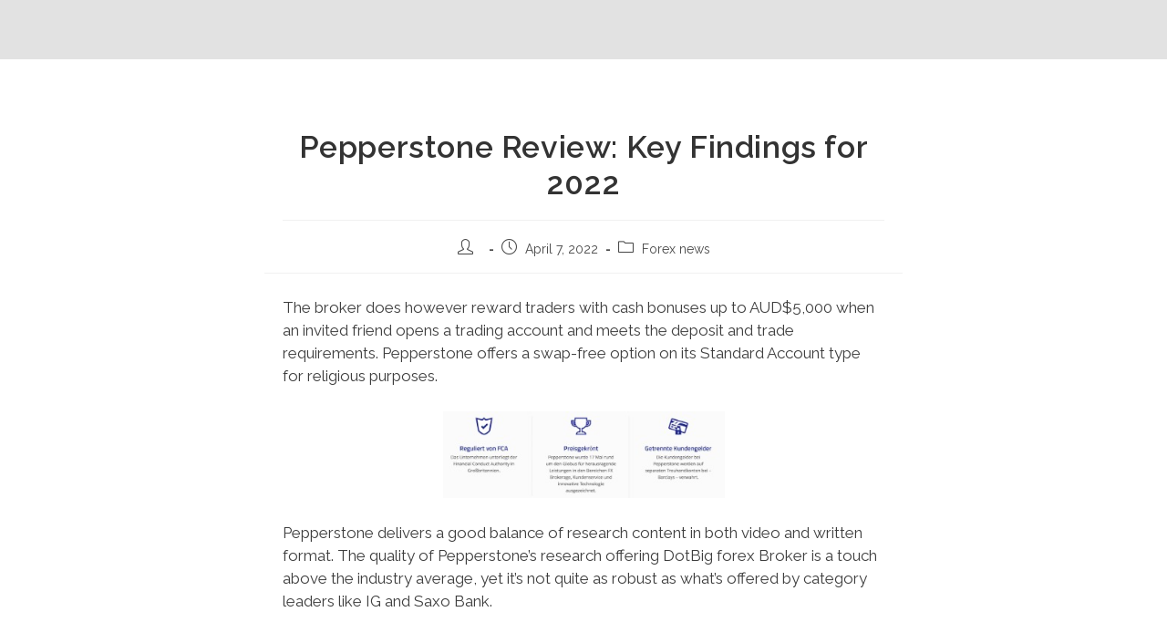

--- FILE ---
content_type: text/html; charset=UTF-8
request_url: https://jakescustomauto.com/pepperstone-review-key-findings-for-2022/
body_size: 26610
content:
<!DOCTYPE html>
<html class="html" lang="en-US">
<head>
	<meta charset="UTF-8">
	<link rel="profile" href="https://gmpg.org/xfn/11">

	<meta name='robots' content='index, follow, max-image-preview:large, max-snippet:-1, max-video-preview:-1' />
	<style>img:is([sizes="auto" i], [sizes^="auto," i]) { contain-intrinsic-size: 3000px 1500px }</style>
	<meta name="viewport" content="width=device-width, initial-scale=1">
	<!-- This site is optimized with the Yoast SEO plugin v26.8 - https://yoast.com/product/yoast-seo-wordpress/ -->
	<title>Pepperstone Review: Key Findings for 2022 -</title>
	<link rel="canonical" href="https://jakescustomauto.com/pepperstone-review-key-findings-for-2022/" />
	<meta property="og:locale" content="en_US" />
	<meta property="og:type" content="article" />
	<meta property="og:title" content="Pepperstone Review: Key Findings for 2022 -" />
	<meta property="og:description" content="The broker does however reward traders with cash bonuses up to AUD$5,000 when an invited friend opens a trading account and meets the deposit and trade requirements. Pepperstone offers a swap-free option on its Standard Account type for religious purposes. Pepperstone delivers a good balance of research content in both video and written format. The [&hellip;]" />
	<meta property="og:url" content="https://jakescustomauto.com/pepperstone-review-key-findings-for-2022/" />
	<meta property="article:publisher" content="https://www.facebook.com/jakescustom.WindowTinting/" />
	<meta property="article:published_time" content="2022-04-07T18:42:55+00:00" />
	<meta property="article:modified_time" content="2022-12-23T00:10:53+00:00" />
	<meta property="og:image" content="" />
	<meta name="twitter:card" content="summary_large_image" />
	<script type="application/ld+json" class="yoast-schema-graph">{"@context":"https://schema.org","@graph":[{"@type":"Article","@id":"https://jakescustomauto.com/pepperstone-review-key-findings-for-2022/#article","isPartOf":{"@id":"https://jakescustomauto.com/pepperstone-review-key-findings-for-2022/"},"author":{"name":"","@id":""},"headline":"Pepperstone Review: Key Findings for 2022","datePublished":"2022-04-07T18:42:55+00:00","dateModified":"2022-12-23T00:10:53+00:00","mainEntityOfPage":{"@id":"https://jakescustomauto.com/pepperstone-review-key-findings-for-2022/"},"wordCount":869,"commentCount":0,"publisher":{"@id":"https://jakescustomauto.com/#organization"},"articleSection":["Forex news"],"inLanguage":"en-US","potentialAction":[{"@type":"CommentAction","name":"Comment","target":["https://jakescustomauto.com/pepperstone-review-key-findings-for-2022/#respond"]}]},{"@type":"WebPage","@id":"https://jakescustomauto.com/pepperstone-review-key-findings-for-2022/","url":"https://jakescustomauto.com/pepperstone-review-key-findings-for-2022/","name":"Pepperstone Review: Key Findings for 2022 -","isPartOf":{"@id":"https://jakescustomauto.com/#website"},"datePublished":"2022-04-07T18:42:55+00:00","dateModified":"2022-12-23T00:10:53+00:00","breadcrumb":{"@id":"https://jakescustomauto.com/pepperstone-review-key-findings-for-2022/#breadcrumb"},"inLanguage":"en-US","potentialAction":[{"@type":"ReadAction","target":["https://jakescustomauto.com/pepperstone-review-key-findings-for-2022/"]}]},{"@type":"BreadcrumbList","@id":"https://jakescustomauto.com/pepperstone-review-key-findings-for-2022/#breadcrumb","itemListElement":[{"@type":"ListItem","position":1,"name":"Home","item":"https://jakescustomauto.com/"},{"@type":"ListItem","position":2,"name":"Pepperstone Review: Key Findings for 2022"}]},{"@type":"WebSite","@id":"https://jakescustomauto.com/#website","url":"https://jakescustomauto.com/","name":"","description":"","publisher":{"@id":"https://jakescustomauto.com/#organization"},"potentialAction":[{"@type":"SearchAction","target":{"@type":"EntryPoint","urlTemplate":"https://jakescustomauto.com/?s={search_term_string}"},"query-input":{"@type":"PropertyValueSpecification","valueRequired":true,"valueName":"search_term_string"}}],"inLanguage":"en-US"},{"@type":"Organization","@id":"https://jakescustomauto.com/#organization","name":"Jakes Custom Window Tinting and Graphics Inc.","url":"https://jakescustomauto.com/","logo":{"@type":"ImageObject","inLanguage":"en-US","@id":"https://jakescustomauto.com/#/schema/logo/image/","url":"https://secureservercdn.net/198.71.233.31/h47.48e.myftpupload.com/wp-content/uploads/2018/08/logo-small.png?time=1633935412","contentUrl":"https://secureservercdn.net/198.71.233.31/h47.48e.myftpupload.com/wp-content/uploads/2018/08/logo-small.png?time=1633935412","width":400,"height":249,"caption":"Jakes Custom Window Tinting and Graphics Inc."},"image":{"@id":"https://jakescustomauto.com/#/schema/logo/image/"},"sameAs":["https://www.facebook.com/jakescustom.WindowTinting/","https://www.youtube.com/watch?v=C59uW2HzPA8"]},{"@type":"Person","@id":""}]}</script>
	<!-- / Yoast SEO plugin. -->


<link rel='dns-prefetch' href='//fonts.googleapis.com' />
<link rel="alternate" type="application/rss+xml" title=" &raquo; Feed" href="https://jakescustomauto.com/feed/" />
<link rel="alternate" type="application/rss+xml" title=" &raquo; Comments Feed" href="https://jakescustomauto.com/comments/feed/" />
<script>
window._wpemojiSettings = {"baseUrl":"https:\/\/s.w.org\/images\/core\/emoji\/16.0.1\/72x72\/","ext":".png","svgUrl":"https:\/\/s.w.org\/images\/core\/emoji\/16.0.1\/svg\/","svgExt":".svg","source":{"concatemoji":"https:\/\/jakescustomauto.com\/wp-includes\/js\/wp-emoji-release.min.js?ver=6.8.3"}};
/*! This file is auto-generated */
!function(s,n){var o,i,e;function c(e){try{var t={supportTests:e,timestamp:(new Date).valueOf()};sessionStorage.setItem(o,JSON.stringify(t))}catch(e){}}function p(e,t,n){e.clearRect(0,0,e.canvas.width,e.canvas.height),e.fillText(t,0,0);var t=new Uint32Array(e.getImageData(0,0,e.canvas.width,e.canvas.height).data),a=(e.clearRect(0,0,e.canvas.width,e.canvas.height),e.fillText(n,0,0),new Uint32Array(e.getImageData(0,0,e.canvas.width,e.canvas.height).data));return t.every(function(e,t){return e===a[t]})}function u(e,t){e.clearRect(0,0,e.canvas.width,e.canvas.height),e.fillText(t,0,0);for(var n=e.getImageData(16,16,1,1),a=0;a<n.data.length;a++)if(0!==n.data[a])return!1;return!0}function f(e,t,n,a){switch(t){case"flag":return n(e,"\ud83c\udff3\ufe0f\u200d\u26a7\ufe0f","\ud83c\udff3\ufe0f\u200b\u26a7\ufe0f")?!1:!n(e,"\ud83c\udde8\ud83c\uddf6","\ud83c\udde8\u200b\ud83c\uddf6")&&!n(e,"\ud83c\udff4\udb40\udc67\udb40\udc62\udb40\udc65\udb40\udc6e\udb40\udc67\udb40\udc7f","\ud83c\udff4\u200b\udb40\udc67\u200b\udb40\udc62\u200b\udb40\udc65\u200b\udb40\udc6e\u200b\udb40\udc67\u200b\udb40\udc7f");case"emoji":return!a(e,"\ud83e\udedf")}return!1}function g(e,t,n,a){var r="undefined"!=typeof WorkerGlobalScope&&self instanceof WorkerGlobalScope?new OffscreenCanvas(300,150):s.createElement("canvas"),o=r.getContext("2d",{willReadFrequently:!0}),i=(o.textBaseline="top",o.font="600 32px Arial",{});return e.forEach(function(e){i[e]=t(o,e,n,a)}),i}function t(e){var t=s.createElement("script");t.src=e,t.defer=!0,s.head.appendChild(t)}"undefined"!=typeof Promise&&(o="wpEmojiSettingsSupports",i=["flag","emoji"],n.supports={everything:!0,everythingExceptFlag:!0},e=new Promise(function(e){s.addEventListener("DOMContentLoaded",e,{once:!0})}),new Promise(function(t){var n=function(){try{var e=JSON.parse(sessionStorage.getItem(o));if("object"==typeof e&&"number"==typeof e.timestamp&&(new Date).valueOf()<e.timestamp+604800&&"object"==typeof e.supportTests)return e.supportTests}catch(e){}return null}();if(!n){if("undefined"!=typeof Worker&&"undefined"!=typeof OffscreenCanvas&&"undefined"!=typeof URL&&URL.createObjectURL&&"undefined"!=typeof Blob)try{var e="postMessage("+g.toString()+"("+[JSON.stringify(i),f.toString(),p.toString(),u.toString()].join(",")+"));",a=new Blob([e],{type:"text/javascript"}),r=new Worker(URL.createObjectURL(a),{name:"wpTestEmojiSupports"});return void(r.onmessage=function(e){c(n=e.data),r.terminate(),t(n)})}catch(e){}c(n=g(i,f,p,u))}t(n)}).then(function(e){for(var t in e)n.supports[t]=e[t],n.supports.everything=n.supports.everything&&n.supports[t],"flag"!==t&&(n.supports.everythingExceptFlag=n.supports.everythingExceptFlag&&n.supports[t]);n.supports.everythingExceptFlag=n.supports.everythingExceptFlag&&!n.supports.flag,n.DOMReady=!1,n.readyCallback=function(){n.DOMReady=!0}}).then(function(){return e}).then(function(){var e;n.supports.everything||(n.readyCallback(),(e=n.source||{}).concatemoji?t(e.concatemoji):e.wpemoji&&e.twemoji&&(t(e.twemoji),t(e.wpemoji)))}))}((window,document),window._wpemojiSettings);
</script>
<style id='wp-emoji-styles-inline-css'>

	img.wp-smiley, img.emoji {
		display: inline !important;
		border: none !important;
		box-shadow: none !important;
		height: 1em !important;
		width: 1em !important;
		margin: 0 0.07em !important;
		vertical-align: -0.1em !important;
		background: none !important;
		padding: 0 !important;
	}
</style>
<link rel='stylesheet' id='wp-block-library-css' href='https://jakescustomauto.com/wp-includes/css/dist/block-library/style.min.css?ver=6.8.3' media='all' />
<style id='wp-block-library-theme-inline-css'>
.wp-block-audio :where(figcaption){color:#555;font-size:13px;text-align:center}.is-dark-theme .wp-block-audio :where(figcaption){color:#ffffffa6}.wp-block-audio{margin:0 0 1em}.wp-block-code{border:1px solid #ccc;border-radius:4px;font-family:Menlo,Consolas,monaco,monospace;padding:.8em 1em}.wp-block-embed :where(figcaption){color:#555;font-size:13px;text-align:center}.is-dark-theme .wp-block-embed :where(figcaption){color:#ffffffa6}.wp-block-embed{margin:0 0 1em}.blocks-gallery-caption{color:#555;font-size:13px;text-align:center}.is-dark-theme .blocks-gallery-caption{color:#ffffffa6}:root :where(.wp-block-image figcaption){color:#555;font-size:13px;text-align:center}.is-dark-theme :root :where(.wp-block-image figcaption){color:#ffffffa6}.wp-block-image{margin:0 0 1em}.wp-block-pullquote{border-bottom:4px solid;border-top:4px solid;color:currentColor;margin-bottom:1.75em}.wp-block-pullquote cite,.wp-block-pullquote footer,.wp-block-pullquote__citation{color:currentColor;font-size:.8125em;font-style:normal;text-transform:uppercase}.wp-block-quote{border-left:.25em solid;margin:0 0 1.75em;padding-left:1em}.wp-block-quote cite,.wp-block-quote footer{color:currentColor;font-size:.8125em;font-style:normal;position:relative}.wp-block-quote:where(.has-text-align-right){border-left:none;border-right:.25em solid;padding-left:0;padding-right:1em}.wp-block-quote:where(.has-text-align-center){border:none;padding-left:0}.wp-block-quote.is-large,.wp-block-quote.is-style-large,.wp-block-quote:where(.is-style-plain){border:none}.wp-block-search .wp-block-search__label{font-weight:700}.wp-block-search__button{border:1px solid #ccc;padding:.375em .625em}:where(.wp-block-group.has-background){padding:1.25em 2.375em}.wp-block-separator.has-css-opacity{opacity:.4}.wp-block-separator{border:none;border-bottom:2px solid;margin-left:auto;margin-right:auto}.wp-block-separator.has-alpha-channel-opacity{opacity:1}.wp-block-separator:not(.is-style-wide):not(.is-style-dots){width:100px}.wp-block-separator.has-background:not(.is-style-dots){border-bottom:none;height:1px}.wp-block-separator.has-background:not(.is-style-wide):not(.is-style-dots){height:2px}.wp-block-table{margin:0 0 1em}.wp-block-table td,.wp-block-table th{word-break:normal}.wp-block-table :where(figcaption){color:#555;font-size:13px;text-align:center}.is-dark-theme .wp-block-table :where(figcaption){color:#ffffffa6}.wp-block-video :where(figcaption){color:#555;font-size:13px;text-align:center}.is-dark-theme .wp-block-video :where(figcaption){color:#ffffffa6}.wp-block-video{margin:0 0 1em}:root :where(.wp-block-template-part.has-background){margin-bottom:0;margin-top:0;padding:1.25em 2.375em}
</style>
<style id='classic-theme-styles-inline-css'>
/*! This file is auto-generated */
.wp-block-button__link{color:#fff;background-color:#32373c;border-radius:9999px;box-shadow:none;text-decoration:none;padding:calc(.667em + 2px) calc(1.333em + 2px);font-size:1.125em}.wp-block-file__button{background:#32373c;color:#fff;text-decoration:none}
</style>
<style id='global-styles-inline-css'>
:root{--wp--preset--aspect-ratio--square: 1;--wp--preset--aspect-ratio--4-3: 4/3;--wp--preset--aspect-ratio--3-4: 3/4;--wp--preset--aspect-ratio--3-2: 3/2;--wp--preset--aspect-ratio--2-3: 2/3;--wp--preset--aspect-ratio--16-9: 16/9;--wp--preset--aspect-ratio--9-16: 9/16;--wp--preset--color--black: #000000;--wp--preset--color--cyan-bluish-gray: #abb8c3;--wp--preset--color--white: #ffffff;--wp--preset--color--pale-pink: #f78da7;--wp--preset--color--vivid-red: #cf2e2e;--wp--preset--color--luminous-vivid-orange: #ff6900;--wp--preset--color--luminous-vivid-amber: #fcb900;--wp--preset--color--light-green-cyan: #7bdcb5;--wp--preset--color--vivid-green-cyan: #00d084;--wp--preset--color--pale-cyan-blue: #8ed1fc;--wp--preset--color--vivid-cyan-blue: #0693e3;--wp--preset--color--vivid-purple: #9b51e0;--wp--preset--gradient--vivid-cyan-blue-to-vivid-purple: linear-gradient(135deg,rgba(6,147,227,1) 0%,rgb(155,81,224) 100%);--wp--preset--gradient--light-green-cyan-to-vivid-green-cyan: linear-gradient(135deg,rgb(122,220,180) 0%,rgb(0,208,130) 100%);--wp--preset--gradient--luminous-vivid-amber-to-luminous-vivid-orange: linear-gradient(135deg,rgba(252,185,0,1) 0%,rgba(255,105,0,1) 100%);--wp--preset--gradient--luminous-vivid-orange-to-vivid-red: linear-gradient(135deg,rgba(255,105,0,1) 0%,rgb(207,46,46) 100%);--wp--preset--gradient--very-light-gray-to-cyan-bluish-gray: linear-gradient(135deg,rgb(238,238,238) 0%,rgb(169,184,195) 100%);--wp--preset--gradient--cool-to-warm-spectrum: linear-gradient(135deg,rgb(74,234,220) 0%,rgb(151,120,209) 20%,rgb(207,42,186) 40%,rgb(238,44,130) 60%,rgb(251,105,98) 80%,rgb(254,248,76) 100%);--wp--preset--gradient--blush-light-purple: linear-gradient(135deg,rgb(255,206,236) 0%,rgb(152,150,240) 100%);--wp--preset--gradient--blush-bordeaux: linear-gradient(135deg,rgb(254,205,165) 0%,rgb(254,45,45) 50%,rgb(107,0,62) 100%);--wp--preset--gradient--luminous-dusk: linear-gradient(135deg,rgb(255,203,112) 0%,rgb(199,81,192) 50%,rgb(65,88,208) 100%);--wp--preset--gradient--pale-ocean: linear-gradient(135deg,rgb(255,245,203) 0%,rgb(182,227,212) 50%,rgb(51,167,181) 100%);--wp--preset--gradient--electric-grass: linear-gradient(135deg,rgb(202,248,128) 0%,rgb(113,206,126) 100%);--wp--preset--gradient--midnight: linear-gradient(135deg,rgb(2,3,129) 0%,rgb(40,116,252) 100%);--wp--preset--font-size--small: 13px;--wp--preset--font-size--medium: 20px;--wp--preset--font-size--large: 36px;--wp--preset--font-size--x-large: 42px;--wp--preset--spacing--20: 0.44rem;--wp--preset--spacing--30: 0.67rem;--wp--preset--spacing--40: 1rem;--wp--preset--spacing--50: 1.5rem;--wp--preset--spacing--60: 2.25rem;--wp--preset--spacing--70: 3.38rem;--wp--preset--spacing--80: 5.06rem;--wp--preset--shadow--natural: 6px 6px 9px rgba(0, 0, 0, 0.2);--wp--preset--shadow--deep: 12px 12px 50px rgba(0, 0, 0, 0.4);--wp--preset--shadow--sharp: 6px 6px 0px rgba(0, 0, 0, 0.2);--wp--preset--shadow--outlined: 6px 6px 0px -3px rgba(255, 255, 255, 1), 6px 6px rgba(0, 0, 0, 1);--wp--preset--shadow--crisp: 6px 6px 0px rgba(0, 0, 0, 1);}:where(.is-layout-flex){gap: 0.5em;}:where(.is-layout-grid){gap: 0.5em;}body .is-layout-flex{display: flex;}.is-layout-flex{flex-wrap: wrap;align-items: center;}.is-layout-flex > :is(*, div){margin: 0;}body .is-layout-grid{display: grid;}.is-layout-grid > :is(*, div){margin: 0;}:where(.wp-block-columns.is-layout-flex){gap: 2em;}:where(.wp-block-columns.is-layout-grid){gap: 2em;}:where(.wp-block-post-template.is-layout-flex){gap: 1.25em;}:where(.wp-block-post-template.is-layout-grid){gap: 1.25em;}.has-black-color{color: var(--wp--preset--color--black) !important;}.has-cyan-bluish-gray-color{color: var(--wp--preset--color--cyan-bluish-gray) !important;}.has-white-color{color: var(--wp--preset--color--white) !important;}.has-pale-pink-color{color: var(--wp--preset--color--pale-pink) !important;}.has-vivid-red-color{color: var(--wp--preset--color--vivid-red) !important;}.has-luminous-vivid-orange-color{color: var(--wp--preset--color--luminous-vivid-orange) !important;}.has-luminous-vivid-amber-color{color: var(--wp--preset--color--luminous-vivid-amber) !important;}.has-light-green-cyan-color{color: var(--wp--preset--color--light-green-cyan) !important;}.has-vivid-green-cyan-color{color: var(--wp--preset--color--vivid-green-cyan) !important;}.has-pale-cyan-blue-color{color: var(--wp--preset--color--pale-cyan-blue) !important;}.has-vivid-cyan-blue-color{color: var(--wp--preset--color--vivid-cyan-blue) !important;}.has-vivid-purple-color{color: var(--wp--preset--color--vivid-purple) !important;}.has-black-background-color{background-color: var(--wp--preset--color--black) !important;}.has-cyan-bluish-gray-background-color{background-color: var(--wp--preset--color--cyan-bluish-gray) !important;}.has-white-background-color{background-color: var(--wp--preset--color--white) !important;}.has-pale-pink-background-color{background-color: var(--wp--preset--color--pale-pink) !important;}.has-vivid-red-background-color{background-color: var(--wp--preset--color--vivid-red) !important;}.has-luminous-vivid-orange-background-color{background-color: var(--wp--preset--color--luminous-vivid-orange) !important;}.has-luminous-vivid-amber-background-color{background-color: var(--wp--preset--color--luminous-vivid-amber) !important;}.has-light-green-cyan-background-color{background-color: var(--wp--preset--color--light-green-cyan) !important;}.has-vivid-green-cyan-background-color{background-color: var(--wp--preset--color--vivid-green-cyan) !important;}.has-pale-cyan-blue-background-color{background-color: var(--wp--preset--color--pale-cyan-blue) !important;}.has-vivid-cyan-blue-background-color{background-color: var(--wp--preset--color--vivid-cyan-blue) !important;}.has-vivid-purple-background-color{background-color: var(--wp--preset--color--vivid-purple) !important;}.has-black-border-color{border-color: var(--wp--preset--color--black) !important;}.has-cyan-bluish-gray-border-color{border-color: var(--wp--preset--color--cyan-bluish-gray) !important;}.has-white-border-color{border-color: var(--wp--preset--color--white) !important;}.has-pale-pink-border-color{border-color: var(--wp--preset--color--pale-pink) !important;}.has-vivid-red-border-color{border-color: var(--wp--preset--color--vivid-red) !important;}.has-luminous-vivid-orange-border-color{border-color: var(--wp--preset--color--luminous-vivid-orange) !important;}.has-luminous-vivid-amber-border-color{border-color: var(--wp--preset--color--luminous-vivid-amber) !important;}.has-light-green-cyan-border-color{border-color: var(--wp--preset--color--light-green-cyan) !important;}.has-vivid-green-cyan-border-color{border-color: var(--wp--preset--color--vivid-green-cyan) !important;}.has-pale-cyan-blue-border-color{border-color: var(--wp--preset--color--pale-cyan-blue) !important;}.has-vivid-cyan-blue-border-color{border-color: var(--wp--preset--color--vivid-cyan-blue) !important;}.has-vivid-purple-border-color{border-color: var(--wp--preset--color--vivid-purple) !important;}.has-vivid-cyan-blue-to-vivid-purple-gradient-background{background: var(--wp--preset--gradient--vivid-cyan-blue-to-vivid-purple) !important;}.has-light-green-cyan-to-vivid-green-cyan-gradient-background{background: var(--wp--preset--gradient--light-green-cyan-to-vivid-green-cyan) !important;}.has-luminous-vivid-amber-to-luminous-vivid-orange-gradient-background{background: var(--wp--preset--gradient--luminous-vivid-amber-to-luminous-vivid-orange) !important;}.has-luminous-vivid-orange-to-vivid-red-gradient-background{background: var(--wp--preset--gradient--luminous-vivid-orange-to-vivid-red) !important;}.has-very-light-gray-to-cyan-bluish-gray-gradient-background{background: var(--wp--preset--gradient--very-light-gray-to-cyan-bluish-gray) !important;}.has-cool-to-warm-spectrum-gradient-background{background: var(--wp--preset--gradient--cool-to-warm-spectrum) !important;}.has-blush-light-purple-gradient-background{background: var(--wp--preset--gradient--blush-light-purple) !important;}.has-blush-bordeaux-gradient-background{background: var(--wp--preset--gradient--blush-bordeaux) !important;}.has-luminous-dusk-gradient-background{background: var(--wp--preset--gradient--luminous-dusk) !important;}.has-pale-ocean-gradient-background{background: var(--wp--preset--gradient--pale-ocean) !important;}.has-electric-grass-gradient-background{background: var(--wp--preset--gradient--electric-grass) !important;}.has-midnight-gradient-background{background: var(--wp--preset--gradient--midnight) !important;}.has-small-font-size{font-size: var(--wp--preset--font-size--small) !important;}.has-medium-font-size{font-size: var(--wp--preset--font-size--medium) !important;}.has-large-font-size{font-size: var(--wp--preset--font-size--large) !important;}.has-x-large-font-size{font-size: var(--wp--preset--font-size--x-large) !important;}
:where(.wp-block-post-template.is-layout-flex){gap: 1.25em;}:where(.wp-block-post-template.is-layout-grid){gap: 1.25em;}
:where(.wp-block-columns.is-layout-flex){gap: 2em;}:where(.wp-block-columns.is-layout-grid){gap: 2em;}
:root :where(.wp-block-pullquote){font-size: 1.5em;line-height: 1.6;}
</style>
<link rel='stylesheet' id='contact-form-7-css' href='https://jakescustomauto.com/wp-content/plugins/contact-form-7/includes/css/styles.css?ver=6.1.4' media='all' />
<link rel='stylesheet' id='wp-components-css' href='https://jakescustomauto.com/wp-includes/css/dist/components/style.min.css?ver=6.8.3' media='all' />
<link rel='stylesheet' id='godaddy-styles-css' href='https://jakescustomauto.com/wp-content/mu-plugins/vendor/wpex/godaddy-launch/includes/Dependencies/GoDaddy/Styles/build/latest.css?ver=2.0.2' media='all' />
<link rel='stylesheet' id='elementor-frontend-css' href='https://jakescustomauto.com/wp-content/plugins/elementor/assets/css/frontend.min.css?ver=3.34.4' media='all' />
<link rel='stylesheet' id='elementor-post-8-css' href='https://jakescustomauto.com/wp-content/uploads/elementor/css/post-8.css?ver=1769732482' media='all' />
<link rel='stylesheet' id='font-awesome-css' href='https://jakescustomauto.com/wp-content/themes/oceanwp/assets/fonts/fontawesome/css/all.min.css?ver=6.4.2' media='all' />
<link rel='stylesheet' id='simple-line-icons-css' href='https://jakescustomauto.com/wp-content/themes/oceanwp/assets/css/third/simple-line-icons.min.css?ver=2.4.0' media='all' />
<link rel='stylesheet' id='oceanwp-style-css' href='https://jakescustomauto.com/wp-content/themes/oceanwp/assets/css/style.min.css?ver=3.5.5' media='all' />
<link rel='stylesheet' id='oceanwp-google-font-raleway-css' href='//fonts.googleapis.com/css?family=Raleway%3A100%2C200%2C300%2C400%2C500%2C600%2C700%2C800%2C900%2C100i%2C200i%2C300i%2C400i%2C500i%2C600i%2C700i%2C800i%2C900i&#038;subset=latin&#038;display=swap&#038;ver=6.8.3' media='all' />
<link rel='stylesheet' id='oe-widgets-style-css' href='https://jakescustomauto.com/wp-content/plugins/ocean-extra/assets/css/widgets.css?ver=6.8.3' media='all' />
<script src="https://jakescustomauto.com/wp-includes/js/swfobject.js?ver=2.2-20120417" id="swfobject-js"></script>
<script src="https://jakescustomauto.com/wp-includes/js/jquery/jquery.min.js?ver=3.7.1" id="jquery-core-js"></script>
<script src="https://jakescustomauto.com/wp-includes/js/jquery/jquery-migrate.min.js?ver=3.4.1" id="jquery-migrate-js"></script>
<script src="https://jakescustomauto.com/wp-content/plugins/granular-controls-elementor-master/assets/js/jarallax.js?ver=1.0.5" id="granule-parallax-js-js"></script>
<script src="https://jakescustomauto.com/wp-content/plugins/granular-controls-elementor-master/assets/js/particles.min.js?ver=1.0.5" id="granule-particles-js-js"></script>
<link rel="https://api.w.org/" href="https://jakescustomauto.com/wp-json/" /><link rel="alternate" title="JSON" type="application/json" href="https://jakescustomauto.com/wp-json/wp/v2/posts/4054" /><link rel="EditURI" type="application/rsd+xml" title="RSD" href="https://jakescustomauto.com/xmlrpc.php?rsd" />
<meta name="generator" content="WordPress 6.8.3" />
<link rel='shortlink' href='https://jakescustomauto.com/?p=4054' />
<link rel="alternate" title="oEmbed (JSON)" type="application/json+oembed" href="https://jakescustomauto.com/wp-json/oembed/1.0/embed?url=https%3A%2F%2Fjakescustomauto.com%2Fpepperstone-review-key-findings-for-2022%2F" />
<link rel="alternate" title="oEmbed (XML)" type="text/xml+oembed" href="https://jakescustomauto.com/wp-json/oembed/1.0/embed?url=https%3A%2F%2Fjakescustomauto.com%2Fpepperstone-review-key-findings-for-2022%2F&#038;format=xml" />
<meta name="generator" content="Elementor 3.34.4; features: additional_custom_breakpoints; settings: css_print_method-external, google_font-enabled, font_display-auto">
<style>.recentcomments a{display:inline !important;padding:0 !important;margin:0 !important;}</style>			<style>
				.e-con.e-parent:nth-of-type(n+4):not(.e-lazyloaded):not(.e-no-lazyload),
				.e-con.e-parent:nth-of-type(n+4):not(.e-lazyloaded):not(.e-no-lazyload) * {
					background-image: none !important;
				}
				@media screen and (max-height: 1024px) {
					.e-con.e-parent:nth-of-type(n+3):not(.e-lazyloaded):not(.e-no-lazyload),
					.e-con.e-parent:nth-of-type(n+3):not(.e-lazyloaded):not(.e-no-lazyload) * {
						background-image: none !important;
					}
				}
				@media screen and (max-height: 640px) {
					.e-con.e-parent:nth-of-type(n+2):not(.e-lazyloaded):not(.e-no-lazyload),
					.e-con.e-parent:nth-of-type(n+2):not(.e-lazyloaded):not(.e-no-lazyload) * {
						background-image: none !important;
					}
				}
			</style>
			<link rel="icon" href="https://jakescustomauto.com/wp-content/uploads/2018/07/cropped-site_icon-32x32.png" sizes="32x32" />
<link rel="icon" href="https://jakescustomauto.com/wp-content/uploads/2018/07/cropped-site_icon-192x192.png" sizes="192x192" />
<link rel="apple-touch-icon" href="https://jakescustomauto.com/wp-content/uploads/2018/07/cropped-site_icon-180x180.png" />
<meta name="msapplication-TileImage" content="https://jakescustomauto.com/wp-content/uploads/2018/07/cropped-site_icon-270x270.png" />
		<style id="wp-custom-css">
			/* Contact Form 7 Styles ---------------------------------*//* Label Text Styles */.wpcf7 label{padding:0 0 10px 0;font-size:20px}/* Text Input Field Styles */.wpcf7 input[type=text],.wpcf7 input[type=email],.wpcf7 input[type=url],.wpcf7 input[type=tel],.wpcf7 input[type=number],.wpcf7 .wpcf7-select{font-size:20px;border:1px solid white;color:white}.elementor-nav-menu li a:hover{background-color:white !important}		</style>
		<!-- OceanWP CSS -->
<style type="text/css">
/* General CSS */a:hover,a.light:hover,.theme-heading .text::before,.theme-heading .text::after,#top-bar-content >a:hover,#top-bar-social li.oceanwp-email a:hover,#site-navigation-wrap .dropdown-menu >li >a:hover,#site-header.medium-header #medium-searchform button:hover,.oceanwp-mobile-menu-icon a:hover,.blog-entry.post .blog-entry-header .entry-title a:hover,.blog-entry.post .blog-entry-readmore a:hover,.blog-entry.thumbnail-entry .blog-entry-category a,ul.meta li a:hover,.dropcap,.single nav.post-navigation .nav-links .title,body .related-post-title a:hover,body #wp-calendar caption,body .contact-info-widget.default i,body .contact-info-widget.big-icons i,body .custom-links-widget .oceanwp-custom-links li a:hover,body .custom-links-widget .oceanwp-custom-links li a:hover:before,body .posts-thumbnails-widget li a:hover,body .social-widget li.oceanwp-email a:hover,.comment-author .comment-meta .comment-reply-link,#respond #cancel-comment-reply-link:hover,#footer-widgets .footer-box a:hover,#footer-bottom a:hover,#footer-bottom #footer-bottom-menu a:hover,.sidr a:hover,.sidr-class-dropdown-toggle:hover,.sidr-class-menu-item-has-children.active >a,.sidr-class-menu-item-has-children.active >a >.sidr-class-dropdown-toggle,input[type=checkbox]:checked:before{color:#000000}.single nav.post-navigation .nav-links .title .owp-icon use,.blog-entry.post .blog-entry-readmore a:hover .owp-icon use,body .contact-info-widget.default .owp-icon use,body .contact-info-widget.big-icons .owp-icon use{stroke:#000000}input[type="button"],input[type="reset"],input[type="submit"],button[type="submit"],.button,#site-navigation-wrap .dropdown-menu >li.btn >a >span,.thumbnail:hover i,.post-quote-content,.omw-modal .omw-close-modal,body .contact-info-widget.big-icons li:hover i,body div.wpforms-container-full .wpforms-form input[type=submit],body div.wpforms-container-full .wpforms-form button[type=submit],body div.wpforms-container-full .wpforms-form .wpforms-page-button{background-color:#000000}.thumbnail:hover .link-post-svg-icon{background-color:#000000}body .contact-info-widget.big-icons li:hover .owp-icon{background-color:#000000}.widget-title{border-color:#000000}blockquote{border-color:#000000}#searchform-dropdown{border-color:#000000}.dropdown-menu .sub-menu{border-color:#000000}.blog-entry.large-entry .blog-entry-readmore a:hover{border-color:#000000}.oceanwp-newsletter-form-wrap input[type="email"]:focus{border-color:#000000}.social-widget li.oceanwp-email a:hover{border-color:#000000}#respond #cancel-comment-reply-link:hover{border-color:#000000}body .contact-info-widget.big-icons li:hover i{border-color:#000000}#footer-widgets .oceanwp-newsletter-form-wrap input[type="email"]:focus{border-color:#000000}blockquote,.wp-block-quote{border-left-color:#000000}body .contact-info-widget.big-icons li:hover .owp-icon{border-color:#000000}a{color:#dd9933}a .owp-icon use{stroke:#dd9933}a:hover{color:#1e73be}a:hover .owp-icon use{stroke:#1e73be}.container{width:1300px}@media only screen and (min-width:960px){.content-area,.content-left-sidebar .content-area{width:100%}}#scroll-top{background-color:#eeee22}/* Header CSS */#site-navigation-wrap .dropdown-menu >li >a,.oceanwp-mobile-menu-icon a,.mobile-menu-close,.after-header-content-inner >a{line-height:42px}#site-header,.has-transparent-header .is-sticky #site-header,.has-vh-transparent .is-sticky #site-header.vertical-header,#searchform-header-replace{background-color:#e2e2e2}#site-header.has-header-media .overlay-header-media{background-color:rgba(0,0,0,0.5)}#site-logo #site-logo-inner a img,#site-header.center-header #site-navigation-wrap .middle-site-logo a img{max-width:250px}#site-logo.has-responsive-logo .responsive-logo-link img{max-height:151px}.dropdown-menu .sub-menu{min-width:336px}/* Top Bar CSS */#top-bar{padding:0 55px 3px 63px}#top-bar-wrap,.oceanwp-top-bar-sticky{background-color:#000000}#top-bar-wrap,#top-bar-content strong{color:#bcbcbc}#top-bar-content a,#top-bar-social-alt a{color:#ae7bce}#top-bar-social li a{font-size:21px}/* Footer Widgets CSS */#footer-widgets{padding:10px 0 10px 0}#footer-widgets{background-color:#000000}/* Typography CSS */body{font-family:Raleway;font-weight:400;font-style:normal;font-size:17px;color:#3d3d3d;line-height:1.5}h1,h2,h3,h4,h5,h6,.theme-heading,.widget-title,.oceanwp-widget-recent-posts-title,.comment-reply-title,.entry-title,.sidebar-box .widget-title{font-family:Raleway}h1{font-family:Raleway;font-size:48px}h2{font-size:36px;line-height:1.2}@media (max-width:480px){h2{font-size:30px}}h3{font-size:30px}h4{font-size:24px}#top-bar-content,#top-bar-social-alt{font-family:Arial,Helvetica,sans-serif;font-weight:500;font-style:normal;font-size:15px}
</style></head>

<body data-rsssl=1 class="wp-singular post-template-default single single-post postid-4054 single-format-standard wp-custom-logo wp-embed-responsive wp-theme-oceanwp oceanwp-theme dropdown-mobile boxed-layout wrap-boxshadow no-header-border default-breakpoint content-full-width content-max-width post-in-category-forex-news page-header-disabled has-blog-grid elementor-default elementor-kit-2112" itemscope="itemscope" itemtype="https://schema.org/Article">

	
	
	<div id="outer-wrap" class="site clr">

		<a class="skip-link screen-reader-text" href="#main">Skip to content</a>

		
		<div id="wrap" class="clr">

			
			
<header id="site-header" class="custom-header clr" data-height="42" itemscope="itemscope" itemtype="https://schema.org/WPHeader" role="banner">

	
		

<div id="site-header-inner" class="clr">

			<div data-elementor-type="wp-post" data-elementor-id="8" class="elementor elementor-8 elementor-bc-flex-widget">
						<section class="elementor-section elementor-top-section elementor-element elementor-element-f8d4271 elementor-section-stretched elementor-section-full_width elementor-section-height-default elementor-section-height-default" data-id="f8d4271" data-element_type="section" data-settings="{&quot;stretch_section&quot;:&quot;section-stretched&quot;}">
						<div class="elementor-container elementor-column-gap-no">
					<div class="elementor-column elementor-col-33 elementor-top-column elementor-element elementor-element-b8c07e7" data-id="b8c07e7" data-element_type="column">
			<div class="elementor-widget-wrap">
							</div>
		</div>
				<div class="elementor-column elementor-col-33 elementor-top-column elementor-element elementor-element-39b38cf" data-id="39b38cf" data-element_type="column">
			<div class="elementor-widget-wrap elementor-element-populated">
						<div class="elementor-element elementor-element-9981878 elementor-widget elementor-widget-image" data-id="9981878" data-element_type="widget" data-widget_type="image.default">
				<div class="elementor-widget-container">
															<img src="https://www.dougthomasdesigns.com/jakes/wp-content/uploads/2018/06/logo.png" title="" alt="" loading="lazy" />															</div>
				</div>
					</div>
		</div>
				<div class="elementor-column elementor-col-33 elementor-top-column elementor-element elementor-element-500e9cc" data-id="500e9cc" data-element_type="column">
			<div class="elementor-widget-wrap">
							</div>
		</div>
					</div>
		</section>
				<section class="elementor-section elementor-top-section elementor-element elementor-element-8b0cd99 elementor-section-boxed elementor-section-height-default elementor-section-height-default" data-id="8b0cd99" data-element_type="section">
						<div class="elementor-container elementor-column-gap-default">
					<div class="elementor-column elementor-col-100 elementor-top-column elementor-element elementor-element-a7868af" data-id="a7868af" data-element_type="column">
			<div class="elementor-widget-wrap elementor-element-populated">
						<div class="elementor-element elementor-element-0b3e697 elementor-widget elementor-widget-nav-menu" data-id="0b3e697" data-element_type="widget" data-widget_type="nav-menu.default">
				<div class="elementor-widget-container">
					 				</div>
				</div>
					</div>
		</div>
					</div>
		</section>
				</div>
		
</div>


<div id="mobile-dropdown" class="clr" >

	<nav class="clr" itemscope="itemscope" itemtype="https://schema.org/SiteNavigationElement">

		<ul id="menu-footer" class="menu"><li id="menu-item-2269" class="menu-item menu-item-type-post_type menu-item-object-page menu-item-home menu-item-2269"><a href="https://jakescustomauto.com/">Home</a></li>
<li id="menu-item-2270" class="menu-item menu-item-type-post_type menu-item-object-page menu-item-2270"><a href="https://jakescustomauto.com/automotive/">Automotive</a></li>
<li id="menu-item-2271" class="menu-item menu-item-type-post_type menu-item-object-page menu-item-2271"><a href="https://jakescustomauto.com/commercial/">Commercial</a></li>
<li id="menu-item-2272" class="menu-item menu-item-type-post_type menu-item-object-page menu-item-2272"><a href="https://jakescustomauto.com/contact-us/">Contact Us</a></li>
<li id="menu-item-2273" class="menu-item menu-item-type-post_type menu-item-object-page menu-item-2273"><a href="https://jakescustomauto.com/decorative-tinting/">Decorative Film</a></li>
<li id="menu-item-2274" class="menu-item menu-item-type-post_type menu-item-object-page menu-item-2274"><a href="https://jakescustomauto.com/gallery/">Gallery</a></li>
<li id="menu-item-2275" class="menu-item menu-item-type-post_type menu-item-object-page menu-item-2275"><a href="https://jakescustomauto.com/graphics/">Graphics &#038;  Vehicle Wraps</a></li>
<li id="menu-item-2276" class="menu-item menu-item-type-post_type menu-item-object-page menu-item-2276"><a href="https://jakescustomauto.com/latest-news/">Latest News</a></li>
<li id="menu-item-2277" class="menu-item menu-item-type-post_type menu-item-object-page menu-item-2277"><a href="https://jakescustomauto.com/paint-protection/">Paint Protection</a></li>
<li id="menu-item-2278" class="menu-item menu-item-type-post_type menu-item-object-page menu-item-2278"><a href="https://jakescustomauto.com/residential/">Residential</a></li>
<li id="menu-item-2279" class="menu-item menu-item-type-post_type menu-item-object-page menu-item-2279"><a href="https://jakescustomauto.com/security-tinting/">Security Film</a></li>
<li id="menu-item-306" class="menu-item menu-item-type-custom menu-item-object-custom menu-item-home menu-item-306"><a href="https://jakescustomauto.com">Home</a></li>
<li id="menu-item-309" class="menu-item menu-item-type-post_type menu-item-object-page menu-item-309"><a href="https://jakescustomauto.com/latest-news/">Latest News</a></li>
<li id="menu-item-313" class="menu-item menu-item-type-post_type menu-item-object-page menu-item-313"><a href="https://jakescustomauto.com/paint-protection/">Paint Protection</a></li>
<li id="menu-item-307" class="menu-item menu-item-type-post_type menu-item-object-page menu-item-307"><a href="https://jakescustomauto.com/graphics/">Graphics &#038;  Vehicle Wraps</a></li>
<li id="menu-item-311" class="menu-item menu-item-type-post_type menu-item-object-page menu-item-311"><a href="https://jakescustomauto.com/gallery/">Gallery</a></li>
<li id="menu-item-312" class="menu-item menu-item-type-post_type menu-item-object-page menu-item-312"><a href="https://jakescustomauto.com/contact-us/">Contact Us</a></li>
<li id="menu-item-315" class="menu-item menu-item-type-post_type menu-item-object-page menu-item-315"><a href="https://jakescustomauto.com/residential/">Residential</a></li>
<li id="menu-item-314" class="menu-item menu-item-type-post_type menu-item-object-page menu-item-314"><a href="https://jakescustomauto.com/security-tinting/">Security Film</a></li>
<li class="search-toggle-li" ><a href="https://jakescustomauto.com/#" class="site-search-toggle search-dropdown-toggle"><span class="screen-reader-text">Toggle website search</span><i class=" icon-magnifier" aria-hidden="true" role="img"></i></a></li></ul>
<div id="mobile-menu-search" class="clr">
	<form aria-label="Search this website" method="get" action="https://jakescustomauto.com/" class="mobile-searchform">
		<input aria-label="Insert search query" value="" class="field" id="ocean-mobile-search-1" type="search" name="s" autocomplete="off" placeholder="Search" />
		<button aria-label="Submit search" type="submit" class="searchform-submit">
			<i class=" icon-magnifier" aria-hidden="true" role="img"></i>		</button>
					<input type="hidden" name="post_type" value="page">
					</form>
</div><!-- .mobile-menu-search -->

	</nav>

</div>


		
		
</header><!-- #site-header -->


			
			<main id="main" class="site-main clr"  role="main">

				
	
	<div id="content-wrap" class="container clr">

		
		<div id="primary" class="content-area clr">

			
			<div id="content" class="site-content clr">

				
				
<article id="post-4054">

	

<header class="entry-header clr">
	<h2 class="single-post-title entry-title" itemprop="headline">Pepperstone Review: Key Findings for 2022</h2><!-- .single-post-title -->
</header><!-- .entry-header -->


<ul class="meta ospm-default clr">

	
					<li class="meta-author" itemprop="name"><span class="screen-reader-text">Post author:</span><i class=" icon-user" aria-hidden="true" role="img"></i></li>
		
		
		
		
		
		
	
		
					<li class="meta-date" itemprop="datePublished"><span class="screen-reader-text">Post published:</span><i class=" icon-clock" aria-hidden="true" role="img"></i>April 7, 2022</li>
		
		
		
		
		
	
		
		
		
					<li class="meta-cat"><span class="screen-reader-text">Post category:</span><i class=" icon-folder" aria-hidden="true" role="img"></i><a href="https://jakescustomauto.com/category/forex-news/" rel="category tag">Forex news</a></li>
		
		
		
	
		
		
		
		
		
		
	
</ul>



<div class="entry-content clr" itemprop="text">
	<p>The broker does however reward traders with cash bonuses up to AUD$5,000 when an invited friend opens a trading account and meets the deposit and trade requirements. Pepperstone offers a swap-free option on its Standard Account type for religious purposes.</p>
<p><img decoding="async" class="aligncenter" style="display: block;margin-left:auto;margin-right:auto;" src="[data-uri]" width="309px" alt="Pepperstone forex"/></p>
<p>Pepperstone delivers a good balance of research content in both video and written format. The quality of Pepperstone’s research offering DotBig forex Broker is a touch above the industry average, yet it’s not quite as robust as what’s offered by category leaders like IG and Saxo Bank.</p>
<h2>Pepperstone – Financial Instruments &amp; Trading Accounts</h2>
<p>The main aim of Pepperstone is to provide forex and CFDs trading opportunities with multiple trading platforms. Moreover, the company offers investment opportunities <a href="https://en.wikipedia.org/wiki/Foreign_exchange_market" rel="nofollow">https://en.wikipedia.org/wiki/Foreign_exchange_market</a> through its social trading platform. MT4 and MT5 are offered by most brokers, as befitting of their titles as the most popular trading platforms in the world.</p>
<p>The exception is if you trade more than $250M a month which leads to a commission of $7.00 per lot which only matches Pepperstone commission costs. Savings on commission costs with Forex.com only really occur if you trade $500M a month or more.</p>
<h3>The Birth of DotBig  forex</h3>
<p>You must be aware and willing to accept the risks to invest in the markets. Past performance of any results does not guarantee future performance. Therefore, no representation is being implied that any account can or will achieve the results indicated in this website. There are no inactivity fees for trade, but it charges a withdrawal fee that is a drawback  of the platform compared to other brokers. Specifically, while withdrawing through banks, it takes $20 as a fee. The trading cost in Pepperstone is high compared to other brokers that might be a discouraging fact for the company. However, based on the availability of funds with more increased regulation, investors can easily rely on this platform.</p>
<ul>
<li>You cannot purchase shares of stocks or funds directly through Pepperstone — only CFDs are available.</li>
<li>The exception is if you trade more than $250M a month which leads to a commission of $7.00 per lot which only matches Pepperstone commission costs.</li>
<li>Trade our extensive range of CFDs on FX, Commodities, Cryptocurrencies, Shares, ETFs and more.</li>
<li>The Daily Fix provides trading functionality in details of forex, stocks, equities, and other marketplaces.</li>
</ul>
<p>The web-based interface of cTrader is quite stable and easy to access. The MetaTrader trading platform suite is the core component driving the success of Pepperstone. The company offers a licensed use of MetaTrader 4, MetaTrader 5, and TradingView. These smart trader tools have extensive technical functionalities, and they also sync well with other platforms and third-party plugins. The MetaTrader suite of apps is best used to assist trade execution, conduct market research, and develop an in-depth market analysis. Founded in 2010, the Pepperstone Group has now emerged as one of the world’s top-tier online brokers. It has developed its brokerage ecosystem with highly competitive offerings and full-featured trading platforms.</p>
<h3>Impartial Report Reveals The Unanswered Questions on DotBig  forex</h3>
<p>For other minor and exotic currency pairs like the GBP/CAD, you can also expect spreads to have a minimum of 1 pip. As a standard account is commission-free, the main trading cost to pay attention to is the spread. The smaller (or ‘tighter’) this spread is, the cheaper it will be for you to trade. Spreads with a Standard account are wider than commission-based accounts as this is how the broker makes their profits.</p>
<h2>Finding DotBig  forex</h2>
<p>In addition to forex trading, Pepperstone also offers both index and share contract for differences DotBig  forex . CFDs are a financial instrument unique to the international market that allow non-U.S.</p>
<p>Research at Pepperstone is better than the industry average – though it still trails leaders such as IG or Saxo Bank.  CTrader cTrader is an intuitive and easy-to-use platform with advanced order capabilities and customisation.</p>
<h2>DotBig  forex&#8230;A Great Gift For Friends</h2>
<p>This Forex Suggest review suggests that Pepperstone is a good broker due to its regulation, trading speed, security, and online support. Gives traders an overview of current market events and updates on any news from the currency markets. Our products winner is Forex.com, on account of their wider variety of forex pairs, and other CFD options. One of the best ways to stay safe when forex trading is using a broker that is regulated in the country you are trading from. Visa and MasterCard are available as credit and debit cards to all traders in all countries except the UAE. Here retail traders can only use debit cards while professional traders can also use credit cards.</p>
<p>Email support is the prime mode of customer service for Pepperstone. However, customer service is limited but available on Saturdays and Sundays. Pepperstone allows its clients to use these platforms to place their basic orders, including market order, stop order, limit order, and stop-limit order. Additionally, the broker enables traders to execute stop-loss orders on trades trailing with loss. The company, however, lacks in offering a guaranteed stop-loss order. The mobile versions of these trading platforms are quite useful, but their technical limitations in using high-end trading features can be disappointing for expert traders.</p>

</div><!-- .entry -->





	<section id="related-posts" class="clr">

		<h3 class="theme-heading related-posts-title">
			<span class="text">You Might Also Like</span>
		</h3>

		<div class="oceanwp-row clr">

			
			
				
				<article class="related-post clr col span_1_of_3 col-1 post-3015 post type-post status-publish format-standard hentry category-forex-news entry">

					
					<h3 class="related-post-title">
						<a href="https://jakescustomauto.com/report-a-scam-and-file-a-chargeback-against-dotbig/" rel="bookmark">Report A Scam And File A Chargeback Against DotBig</a>
					</h3><!-- .related-post-title -->

								
						<time class="published" datetime="2021-11-18T22:34:19+00:00"><i class=" icon-clock" aria-hidden="true" role="img"></i>November 18, 2021</time>
						

				</article><!-- .related-post -->

				
			
				
				<article class="related-post clr col span_1_of_3 col-2 post-3013 post type-post status-publish format-standard hentry category-forex-news entry">

					
					<h3 class="related-post-title">
						<a href="https://jakescustomauto.com/characterization-of-the-dotbig/" rel="bookmark">Characterization Of The DotBig</a>
					</h3><!-- .related-post-title -->

								
						<time class="published" datetime="2022-04-12T17:56:11+00:00"><i class=" icon-clock" aria-hidden="true" role="img"></i>April 12, 2022</time>
						

				</article><!-- .related-post -->

				
			
				
				<article class="related-post clr col span_1_of_3 col-3 post-3898 post type-post status-publish format-standard hentry category-forex-news entry">

					
					<h3 class="related-post-title">
						<a href="https://jakescustomauto.com/the-broker-is-also-listed-in-stock-exchange-for/" rel="bookmark">The broker is also listed in Stock Exchange for extra transparency.</a>
					</h3><!-- .related-post-title -->

								
						<time class="published" datetime="2022-03-04T03:22:45+00:00"><i class=" icon-clock" aria-hidden="true" role="img"></i>March 4, 2022</time>
						

				</article><!-- .related-post -->

				
			
		</div><!-- .oceanwp-row -->

	</section><!-- .related-posts -->




</article>

				
			</div><!-- #content -->

			
		</div><!-- #primary -->

		
	</div><!-- #content-wrap -->

	

	</main><!-- #main -->

	
	
	
		
	
	
</div><!-- #wrap -->


</div><!-- #outer-wrap -->



<a aria-label="Scroll to the top of the page" href="#" id="scroll-top" class="scroll-top-right"><i class=" fa fa-angle-up" aria-hidden="true" role="img"></i></a>




<script type="speculationrules">
{"prefetch":[{"source":"document","where":{"and":[{"href_matches":"\/*"},{"not":{"href_matches":["\/wp-*.php","\/wp-admin\/*","\/wp-content\/uploads\/*","\/wp-content\/*","\/wp-content\/plugins\/*","\/wp-content\/themes\/oceanwp\/*","\/*\\?(.+)"]}},{"not":{"selector_matches":"a[rel~=\"nofollow\"]"}},{"not":{"selector_matches":".no-prefetch, .no-prefetch a"}}]},"eagerness":"conservative"}]}
</script>
<script type="text/javascript">
//<![CDATA[
//]]>
</script>			<script>
				const lazyloadRunObserver = () => {
					const lazyloadBackgrounds = document.querySelectorAll( `.e-con.e-parent:not(.e-lazyloaded)` );
					const lazyloadBackgroundObserver = new IntersectionObserver( ( entries ) => {
						entries.forEach( ( entry ) => {
							if ( entry.isIntersecting ) {
								let lazyloadBackground = entry.target;
								if( lazyloadBackground ) {
									lazyloadBackground.classList.add( 'e-lazyloaded' );
								}
								lazyloadBackgroundObserver.unobserve( entry.target );
							}
						});
					}, { rootMargin: '200px 0px 200px 0px' } );
					lazyloadBackgrounds.forEach( ( lazyloadBackground ) => {
						lazyloadBackgroundObserver.observe( lazyloadBackground );
					} );
				};
				const events = [
					'DOMContentLoaded',
					'elementor/lazyload/observe',
				];
				events.forEach( ( event ) => {
					document.addEventListener( event, lazyloadRunObserver );
				} );
			</script>
			<link rel='stylesheet' id='widget-image-css' href='https://jakescustomauto.com/wp-content/plugins/elementor/assets/css/widget-image.min.css?ver=3.34.4' media='all' />
<link rel='stylesheet' id='elementor-icons-css' href='https://jakescustomauto.com/wp-content/plugins/elementor/assets/lib/eicons/css/elementor-icons.min.css?ver=5.46.0' media='all' />
<link rel='stylesheet' id='elementor-post-2112-css' href='https://jakescustomauto.com/wp-content/uploads/elementor/css/post-2112.css?ver=1769732482' media='all' />
<link rel='stylesheet' id='elementor-gf-local-roboto-css' href='https://jakescustomauto.com/wp-content/uploads/elementor/google-fonts/css/roboto.css?ver=1749693203' media='all' />
<link rel='stylesheet' id='elementor-gf-local-robotoslab-css' href='https://jakescustomauto.com/wp-content/uploads/elementor/google-fonts/css/robotoslab.css?ver=1749693205' media='all' />
<script src="https://jakescustomauto.com/wp-includes/js/dist/hooks.min.js?ver=4d63a3d491d11ffd8ac6" id="wp-hooks-js"></script>
<script src="https://jakescustomauto.com/wp-includes/js/dist/i18n.min.js?ver=5e580eb46a90c2b997e6" id="wp-i18n-js"></script>
<script id="wp-i18n-js-after">
wp.i18n.setLocaleData( { 'text direction\u0004ltr': [ 'ltr' ] } );
</script>
<script src="https://jakescustomauto.com/wp-content/plugins/contact-form-7/includes/swv/js/index.js?ver=6.1.4" id="swv-js"></script>
<script id="contact-form-7-js-before">
var wpcf7 = {
    "api": {
        "root": "https:\/\/jakescustomauto.com\/wp-json\/",
        "namespace": "contact-form-7\/v1"
    },
    "cached": 1
};
</script>
<script src="https://jakescustomauto.com/wp-content/plugins/contact-form-7/includes/js/index.js?ver=6.1.4" id="contact-form-7-js"></script>
<script src="https://jakescustomauto.com/wp-includes/js/imagesloaded.min.js?ver=5.0.0" id="imagesloaded-js"></script>
<script id="oceanwp-main-js-extra">
var oceanwpLocalize = {"nonce":"1998f8b282","isRTL":"","menuSearchStyle":"drop_down","mobileMenuSearchStyle":"disabled","sidrSource":null,"sidrDisplace":"1","sidrSide":"left","sidrDropdownTarget":"link","verticalHeaderTarget":"link","customScrollOffset":"0","customSelects":".woocommerce-ordering .orderby, #dropdown_product_cat, .widget_categories select, .widget_archive select, .single-product .variations_form .variations select","ajax_url":"https:\/\/jakescustomauto.com\/wp-admin\/admin-ajax.php","oe_mc_wpnonce":"cc4425c4ee"};
</script>
<script src="https://jakescustomauto.com/wp-content/themes/oceanwp/assets/js/theme.min.js?ver=3.5.5" id="oceanwp-main-js"></script>
<script src="https://jakescustomauto.com/wp-content/themes/oceanwp/assets/js/drop-down-mobile-menu.min.js?ver=3.5.5" id="oceanwp-drop-down-mobile-menu-js"></script>
<script src="https://jakescustomauto.com/wp-content/themes/oceanwp/assets/js/drop-down-search.min.js?ver=3.5.5" id="oceanwp-drop-down-search-js"></script>
<script src="https://jakescustomauto.com/wp-content/themes/oceanwp/assets/js/vendors/magnific-popup.min.js?ver=3.5.5" id="ow-magnific-popup-js"></script>
<script src="https://jakescustomauto.com/wp-content/themes/oceanwp/assets/js/ow-lightbox.min.js?ver=3.5.5" id="oceanwp-lightbox-js"></script>
<script src="https://jakescustomauto.com/wp-content/themes/oceanwp/assets/js/vendors/flickity.pkgd.min.js?ver=3.5.5" id="ow-flickity-js"></script>
<script src="https://jakescustomauto.com/wp-content/themes/oceanwp/assets/js/ow-slider.min.js?ver=3.5.5" id="oceanwp-slider-js"></script>
<script src="https://jakescustomauto.com/wp-content/themes/oceanwp/assets/js/scroll-effect.min.js?ver=3.5.5" id="oceanwp-scroll-effect-js"></script>
<script src="https://jakescustomauto.com/wp-content/themes/oceanwp/assets/js/scroll-top.min.js?ver=3.5.5" id="oceanwp-scroll-top-js"></script>
<script src="https://jakescustomauto.com/wp-content/themes/oceanwp/assets/js/select.min.js?ver=3.5.5" id="oceanwp-select-js"></script>
<script id="flickr-widget-script-js-extra">
var flickrWidgetParams = {"widgets":[]};
</script>
<script src="https://jakescustomauto.com/wp-content/plugins/ocean-extra/includes/widgets/js/flickr.min.js?ver=6.8.3" id="flickr-widget-script-js"></script>
<script src="https://jakescustomauto.com/wp-content/plugins/elementor/assets/js/webpack.runtime.min.js?ver=3.34.4" id="elementor-webpack-runtime-js"></script>
<script src="https://jakescustomauto.com/wp-content/plugins/elementor/assets/js/frontend-modules.min.js?ver=3.34.4" id="elementor-frontend-modules-js"></script>
<script src="https://jakescustomauto.com/wp-includes/js/jquery/ui/core.min.js?ver=1.13.3" id="jquery-ui-core-js"></script>
<script id="elementor-frontend-js-before">
var elementorFrontendConfig = {"environmentMode":{"edit":false,"wpPreview":false,"isScriptDebug":false},"i18n":{"shareOnFacebook":"Share on Facebook","shareOnTwitter":"Share on Twitter","pinIt":"Pin it","download":"Download","downloadImage":"Download image","fullscreen":"Fullscreen","zoom":"Zoom","share":"Share","playVideo":"Play Video","previous":"Previous","next":"Next","close":"Close","a11yCarouselPrevSlideMessage":"Previous slide","a11yCarouselNextSlideMessage":"Next slide","a11yCarouselFirstSlideMessage":"This is the first slide","a11yCarouselLastSlideMessage":"This is the last slide","a11yCarouselPaginationBulletMessage":"Go to slide"},"is_rtl":false,"breakpoints":{"xs":0,"sm":480,"md":768,"lg":1025,"xl":1440,"xxl":1600},"responsive":{"breakpoints":{"mobile":{"label":"Mobile Portrait","value":767,"default_value":767,"direction":"max","is_enabled":true},"mobile_extra":{"label":"Mobile Landscape","value":880,"default_value":880,"direction":"max","is_enabled":false},"tablet":{"label":"Tablet Portrait","value":1024,"default_value":1024,"direction":"max","is_enabled":true},"tablet_extra":{"label":"Tablet Landscape","value":1200,"default_value":1200,"direction":"max","is_enabled":false},"laptop":{"label":"Laptop","value":1366,"default_value":1366,"direction":"max","is_enabled":false},"widescreen":{"label":"Widescreen","value":2400,"default_value":2400,"direction":"min","is_enabled":false}},
"hasCustomBreakpoints":false},"version":"3.34.4","is_static":false,"experimentalFeatures":{"additional_custom_breakpoints":true,"home_screen":true,"global_classes_should_enforce_capabilities":true,"e_variables":true,"cloud-library":true,"e_opt_in_v4_page":true,"e_interactions":true,"e_editor_one":true,"import-export-customization":true},"urls":{"assets":"https:\/\/jakescustomauto.com\/wp-content\/plugins\/elementor\/assets\/","ajaxurl":"https:\/\/jakescustomauto.com\/wp-admin\/admin-ajax.php","uploadUrl":"https:\/\/jakescustomauto.com\/wp-content\/uploads"},"nonces":{"floatingButtonsClickTracking":"1d37537bf0"},"swiperClass":"swiper","settings":{"page":[],"editorPreferences":[]},"kit":{"active_breakpoints":["viewport_mobile","viewport_tablet"],"global_image_lightbox":"yes","lightbox_enable_counter":"yes","lightbox_enable_fullscreen":"yes","lightbox_enable_zoom":"yes","lightbox_enable_share":"yes","lightbox_title_src":"title","lightbox_description_src":"description"},"post":{"id":4054,"title":"Pepperstone%20Review%3A%20Key%20Findings%20for%202022%20-","excerpt":"","featuredImage":false}};
</script>
<script src="https://jakescustomauto.com/wp-content/plugins/elementor/assets/js/frontend.min.js?ver=3.34.4" id="elementor-frontend-js"></script>
		<script>'undefined'=== typeof _trfq || (window._trfq = []);'undefined'=== typeof _trfd && (window._trfd=[]),
                _trfd.push({'tccl.baseHost':'secureserver.net'}),
                _trfd.push({'ap':'wpaas_v2'},
                    {'server':'6dbd177fb6b1'},
                    {'pod':'c22-prod-p3-us-west-2'},
                                        {'xid':'45355787'},
                    {'wp':'6.8.3'},
                    {'php':'8.2.30'},
                    {'loggedin':'0'},
                    {'cdn':'1'},
                    {'builder':''},
                    {'theme':'oceanwp'},
                    {'wds':'0'},
                    {'wp_alloptions_count':'413'},
                    {'wp_alloptions_bytes':'396443'},
                    {'gdl_coming_soon_page':'0'}
                    , {'appid':'480609'}                 );
            var trafficScript = document.createElement('script'); trafficScript.src = 'https://img1.wsimg.com/signals/js/clients/scc-c2/scc-c2.min.js'; window.document.head.appendChild(trafficScript);</script>
		<script>window.addEventListener('click', function (elem) { var _elem$target, _elem$target$dataset, _window, _window$_trfq; return (elem === null || elem === void 0 ? void 0 : (_elem$target = elem.target) === null || _elem$target === void 0 ? void 0 : (_elem$target$dataset = _elem$target.dataset) === null || _elem$target$dataset === void 0 ? void 0 : _elem$target$dataset.eid) && ((_window = window) === null || _window === void 0 ? void 0 : (_window$_trfq = _window._trfq) === null || _window$_trfq === void 0 ? void 0 : _window$_trfq.push(["cmdLogEvent", "click", elem.target.dataset.eid]));});</script>
		<script src='https://img1.wsimg.com/traffic-assets/js/tccl-tti.min.js' onload="window.tti.calculateTTI()"></script>
		</body>
</html>


--- FILE ---
content_type: text/css
request_url: https://jakescustomauto.com/wp-content/uploads/elementor/css/post-8.css?ver=1769732482
body_size: -264
content:
.elementor-widget-image .widget-image-caption{color:var( --e-global-color-text );font-family:var( --e-global-typography-text-font-family ), Sans-serif;font-weight:var( --e-global-typography-text-font-weight );}.elementor-8 .elementor-element.elementor-element-9981878 > .elementor-widget-container{margin:10px 0px 10px 0px;}@media(min-width:768px){.elementor-8 .elementor-element.elementor-element-b8c07e7{width:27.284%;}.elementor-8 .elementor-element.elementor-element-39b38cf{width:39.38%;}}